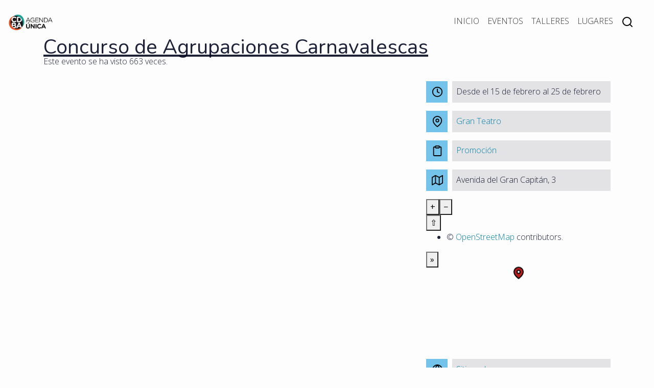

--- FILE ---
content_type: text/html; charset=UTF-8
request_url: https://agendaunica.cordoba.es/evento/2022/concurso-de-agrupaciones-carnavalescas/
body_size: 4316
content:
<!DOCTYPE html>
<html class="lang="es"" lang="es">
<head>
    <meta charset="UTF-8" />
    <meta name="description" content="">
    <meta property="og:site_name" content="Agenda Única de Córdoba">
    <meta property="og:type" content="website" />
        <meta property="og:title" content="Concurso de Agrupaciones Carnavalescas">
    <meta property="og:description" content="">
    <meta property="og:image" itemprop="image" content="https://agendaunica.cordoba.es/wp-content/uploads/2022/01/Captura-de-pantalla-2022-01-26-a-las-11.13.37.jpg">
    <meta property="og:url" content="https://agendaunica.cordoba.es/evento/2022/concurso-de-agrupaciones-carnavalescas/">
    <meta name="twitter:card" content="summary_large_image">
    <link rel="stylesheet" href="https://agendaunica.cordoba.es/wp-content/themes/agenda/assets/css/theme-style.css" type="text/css" media="screen" />
    <meta http-equiv="Content-Type" content="text/html; charset=UTF-8" />
    <meta http-equiv="X-UA-Compatible" content="IE=edge">
    <meta name="viewport" content="width=device-width, initial-scale=1">
    <link rel="author" href="Vortice Programación y Sistemas, SL" />
    <link rel="pingback" href="https://agendaunica.cordoba.es/xmlrpc.php" />
    <link rel="profile" href="http://gmpg.org/xfn/11">
    <title>Agenda Única</title>
    <meta name='robots' content='max-image-preview:large' />
<link rel='dns-prefetch' href='//cdn.jsdelivr.net' />
<link rel='dns-prefetch' href='//s.w.org' />
		<script>
			window._wpemojiSettings = {"baseUrl":"https:\/\/s.w.org\/images\/core\/emoji\/13.1.0\/72x72\/","ext":".png","svgUrl":"https:\/\/s.w.org\/images\/core\/emoji\/13.1.0\/svg\/","svgExt":".svg","source":{"concatemoji":"https:\/\/agendaunica.cordoba.es\/wp-includes\/js\/wp-emoji-release.min.js?ver=5.8.12"}};
			!function(e,a,t){var n,r,o,i=a.createElement("canvas"),p=i.getContext&&i.getContext("2d");function s(e,t){var a=String.fromCharCode;p.clearRect(0,0,i.width,i.height),p.fillText(a.apply(this,e),0,0);e=i.toDataURL();return p.clearRect(0,0,i.width,i.height),p.fillText(a.apply(this,t),0,0),e===i.toDataURL()}function c(e){var t=a.createElement("script");t.src=e,t.defer=t.type="text/javascript",a.getElementsByTagName("head")[0].appendChild(t)}for(o=Array("flag","emoji"),t.supports={everything:!0,everythingExceptFlag:!0},r=0;r<o.length;r++)t.supports[o[r]]=function(e){if(!p||!p.fillText)return!1;switch(p.textBaseline="top",p.font="600 32px Arial",e){case"flag":return s([127987,65039,8205,9895,65039],[127987,65039,8203,9895,65039])?!1:!s([55356,56826,55356,56819],[55356,56826,8203,55356,56819])&&!s([55356,57332,56128,56423,56128,56418,56128,56421,56128,56430,56128,56423,56128,56447],[55356,57332,8203,56128,56423,8203,56128,56418,8203,56128,56421,8203,56128,56430,8203,56128,56423,8203,56128,56447]);case"emoji":return!s([10084,65039,8205,55357,56613],[10084,65039,8203,55357,56613])}return!1}(o[r]),t.supports.everything=t.supports.everything&&t.supports[o[r]],"flag"!==o[r]&&(t.supports.everythingExceptFlag=t.supports.everythingExceptFlag&&t.supports[o[r]]);t.supports.everythingExceptFlag=t.supports.everythingExceptFlag&&!t.supports.flag,t.DOMReady=!1,t.readyCallback=function(){t.DOMReady=!0},t.supports.everything||(n=function(){t.readyCallback()},a.addEventListener?(a.addEventListener("DOMContentLoaded",n,!1),e.addEventListener("load",n,!1)):(e.attachEvent("onload",n),a.attachEvent("onreadystatechange",function(){"complete"===a.readyState&&t.readyCallback()})),(n=t.source||{}).concatemoji?c(n.concatemoji):n.wpemoji&&n.twemoji&&(c(n.twemoji),c(n.wpemoji)))}(window,document,window._wpemojiSettings);
		</script>
		<style>
img.wp-smiley,
img.emoji {
	display: inline !important;
	border: none !important;
	box-shadow: none !important;
	height: 1em !important;
	width: 1em !important;
	margin: 0 .07em !important;
	vertical-align: -0.1em !important;
	background: none !important;
	padding: 0 !important;
}
</style>
	<link rel='stylesheet' id='wp-block-library-css'  href='https://agendaunica.cordoba.es/wp-includes/css/dist/block-library/style.min.css?ver=5.8.12' media='all' />
<link rel='stylesheet' id='ugb-style-css-v2-css'  href='https://agendaunica.cordoba.es/wp-content/plugins/stackable-ultimate-gutenberg-blocks/dist/deprecated/frontend_blocks_deprecated_v2.css?ver=3.0.5' media='all' />
<style id='ugb-style-css-v2-inline-css'>
:root {
			--content-width: 900px;
		}
</style>
<link rel='stylesheet' id='events-calendar-css-css'  href='https://cdn.jsdelivr.net/npm/fullcalendar@5.7.2/main.css?ver=5.8.12' media='all' />
<link rel='stylesheet' id='agenda-theme-main-css'  href='https://agendaunica.cordoba.es/wp-content/themes/agenda/assets/css/theme-style.css?ver=5.8.12' media='all' />
<link rel='stylesheet' id='agenda-style-css'  href='https://agendaunica.cordoba.es/wp-content/themes/agenda/assets/css/agenda.css?ver=5.8.12' media='all' />
<style id='agenda-style-inline-css'>
:root {}
</style>
<!--n2css--><script id='ugb-block-frontend-js-v2-js-extra'>
var stackable = {"restUrl":"https:\/\/agendaunica.cordoba.es\/wp-json\/"};
</script>
<script src='https://agendaunica.cordoba.es/wp-content/plugins/stackable-ultimate-gutenberg-blocks/dist/deprecated/frontend_blocks_deprecated_v2.js?ver=3.0.5' id='ugb-block-frontend-js-v2-js'></script>
<script src='https://agendaunica.cordoba.es/wp-includes/js/jquery/jquery.min.js?ver=3.6.0' id='jquery-core-js'></script>
<script src='https://agendaunica.cordoba.es/wp-includes/js/jquery/jquery-migrate.min.js?ver=3.3.2' id='jquery-migrate-js'></script>
<link rel="https://api.w.org/" href="https://agendaunica.cordoba.es/wp-json/" /><link rel="alternate" type="application/json" href="https://agendaunica.cordoba.es/wp-json/wp/v2/evento/5216" /><meta name="generator" content="WordPress 5.8.12" />
<link rel="canonical" href="https://agendaunica.cordoba.es/evento/2022/concurso-de-agrupaciones-carnavalescas/" />
<link rel='shortlink' href='https://agendaunica.cordoba.es/?p=5216' />
<link rel="alternate" type="application/json+oembed" href="https://agendaunica.cordoba.es/wp-json/oembed/1.0/embed?url=https%3A%2F%2Fagendaunica.cordoba.es%2Fevento%2F2022%2Fconcurso-de-agrupaciones-carnavalescas%2F" />
<link rel="alternate" type="text/xml+oembed" href="https://agendaunica.cordoba.es/wp-json/oembed/1.0/embed?url=https%3A%2F%2Fagendaunica.cordoba.es%2Fevento%2F2022%2Fconcurso-de-agrupaciones-carnavalescas%2F&#038;format=xml" />
<link rel="icon" href="https://agendaunica.cordoba.es/wp-content/uploads/2020/12/cropped-logo_512-32x32.png" sizes="32x32" />
<link rel="icon" href="https://agendaunica.cordoba.es/wp-content/uploads/2020/12/cropped-logo_512-192x192.png" sizes="192x192" />
<link rel="apple-touch-icon" href="https://agendaunica.cordoba.es/wp-content/uploads/2020/12/cropped-logo_512-180x180.png" />
<meta name="msapplication-TileImage" content="https://agendaunica.cordoba.es/wp-content/uploads/2020/12/cropped-logo_512-270x270.png" />

        <script type="application/ld+json">
{
    "@context": "https://schema.org",
    "@type": "Event",
    "name": "Concurso de Agrupaciones Carnavalescas",
    "startDate": "2022-02-15T00:00:00+02:00",
    "endDate": "2022-02-25T00:00:00+02:00",    "location": {
        "@type": "Place",
        "name": "Gran Teatro",
        "address": {
          "@type": "PostalAddress",
          "streetAddress": "Avenida del Gran Capitán, 3",
          "addressLocality": "Córdoba",
          "addressRegion": "CO",
          "addressCountry": "ES"
        }
      },
      "image": [
        "https://agendaunica.cordoba.es/wp-content/uploads/2022/01/Captura-de-pantalla-2022-01-26-a-las-11.13.37.jpg"
      ],
      "description": "",
            "organizer": {
        "@type": "Organization",
        "name": "Promoción",
        "url": "https://agendaunica.cordoba.es/organizadores/promocion/"
      },      "ical:summary": "Concurso de Agrupaciones Carnavalescas",
      "ical:location": "Gran Teatro",
      "ical:dtstart": "2022-02-15T00:00:00+02:00"
}
</script>
</head>
<body class=" wp-custom-logo">
    <div id="searcher-dialog"></div>
    <nav class="navbar navbar-expand-lg">
        <a class="navbar-brand" href="https://agendaunica.cordoba.es" title="Agenda Única" rel="home">
            <picture>
                <source srcset="https://agendaunica.cordoba.es/wp-content/uploads/2020/12/cropped-logo_512-1.webp" type="image/webp">
                <source srcset="https://agendaunica.cordoba.es/wp-content/uploads/2020/12/cropped-logo_512-1.jpg" type="image/jpeg">
                <img alt="Agenda Única" src="https://agendaunica.cordoba.es/wp-content/uploads/2020/12/cropped-logo_512-1-400x300-c-default.png" srcset="https://agendaunica.cordoba.es/wp-content/uploads/2020/12/cropped-logo_512-1-200x150-c-default@1x.png 1x,
                https://agendaunica.cordoba.es/wp-content/uploads/2020/12/cropped-logo_512-1-800x600-c-default@2x.png  2x,
                https://agendaunica.cordoba.es/wp-content/uploads/2020/12/cropped-logo_512-1-1600x1200-c-default@3x.png  3x,
                https://agendaunica.cordoba.es/wp-content/uploads/2020/12/cropped-logo_512-1-2400x2400-c-default@4x.png  4x">
            </picture>
        </a>
        <button class="navbar-toggler" type="button" data-toggle="collapse" data-target="#navbarSupportedContent" aria-controls="navbarSupportedContent" aria-expanded="false" aria-label="Toggle navigation">
            <span class="navbar-toggler-icon">☰</span>
        </button>

        <div class="collapse navbar-collapse" id="navbarSupportedContent">
            <ul class="mr-auto navbar-nav">
        <li class="nav-item  menu-item menu-item-type-post_type menu-item-object-page menu-item-home menu-item-8">
        <a class="nav-link" href="https://agendaunica.cordoba.es/">Inicio</a>
    </li>
        <li class="nav-item  menu-item menu-item-type-custom menu-item-object-custom menu-item-117">
        <a class="nav-link" href="/evento/">Eventos</a>
    </li>
        <li class="nav-item  menu-item menu-item-type-custom menu-item-object-custom menu-item-121">
        <a class="nav-link" href="/taller/">Talleres</a>
    </li>
        <li class="nav-item  menu-item menu-item-type-custom menu-item-object-custom menu-item-103">
        <a class="nav-link" href="/localizacion">Lugares</a>
    </li>
    
    <li class="nav-item nav-item-icon">
        <a class="nav-link" onclick="SearcherDialog.show = !SearcherDialog.show"><img src="/assets/icons/search.svg"></a>
    </li>
</ul>        </div>
    </nav>

        <main class="container two-columns category-">
        <header>
            <h1 class="underline">Concurso de Agrupaciones Carnavalescas</h1>
            <div class="event-views">Este evento se ha visto 663 veces.</div>
        </header>

        <article>
            
        </article>

        <aside>
            
                    
        
    <div class="icon-text">
        <span>
            <img src="/assets/icons/clock.svg"/>
        </span>
        <span>
                                        <p>Desde el 15 de febrero al 25 de febrero</p>
            
                    </span>
    </div>


                            <div class="icon-text">
            <span>
                <img src="/assets/icons/map-pin.svg"/>
            </span>
            <span>
                <a href="https://agendaunica.cordoba.es/localizacion/gran-teatro/">Gran Teatro</a>
                
            </span>
        </div>
    
                            <div class="icon-text">
            <span>
                <img src="/assets/icons/clipboard.svg"/>
            </span>
            <span>
                <a href="https://agendaunica.cordoba.es/organizadores/promocion/">Promoción</a>
                
            </span>
        </div>
    

                        
                        
                        
                                        <div class="location_wrapper">
                                    <div class="icon-text">
            <span>
                <img src="/assets/icons/map.svg"/>
            </span>
            <span>
                                    Avenida del Gran Capitán, 3
                            </span>
        </div>
    
                </div>

                                                <div id="mapdiv_location" style="height: var(--base-space-7);margin-bottom: var(--base-space-2);"></div>
<script>
    window.maplayer = {
        latitude: 37.885476735490904,
        longitude: -4.782427940092539
    }
</script>
                                <div class="icon-text">
            <span>
                <img src="/assets/icons/globe.svg"/>
            </span>
            <span>
                                    <a href="https://teatrocordoba.es/">Sitio web</a>
                            </span>
        </div>
    
                        
                        
                    </aside>
    </main>
            <footer id="footer">
    <div class="footer-top container">
        <div class="footer_section sm-hide"><div class="textwidget custom-html-widget"><ul>
	<li><a href="https://www.cordoba.es/"><img src="https://www.cordoba.es/templates/ayuntamientohome/images/logo-ayun-cordoba-head.png" aria-label="Logotipo Ayuntamiento de Córdoba"></a></li>
</ul></div></div>
        <div class="footer_section"></div>
        <div class="footer_section"><div class="textwidget custom-html-widget"><ul>
	<li><a href="https://cultura.cordoba.es/">Delegación de Cultura y Patrimonio Histórico</a></li>
	<li><a href="https://www.turismodecordoba.org/monumentos">Monumentos de Córdoba</a></li>
	<li><hr></li>
	<li><a href="/aviso-legal/">Aviso legal</a></li>
	<li><a href="/proteccion-de-datos/">Protección de datos</a></li>
</ul></div></div>
    </div>
    <div class="footer-down"></div>
</footer>        <!-- Matomo --><script>
var _paq = window._paq = window._paq || [];
_paq.push(['disableCookies']);_paq.push(['trackPageView']);_paq.push(['enableLinkTracking']);_paq.push(['alwaysUseSendBeacon']);_paq.push(['setTrackerUrl', "\/\/agendaunica.cordoba.es\/wp-content\/plugins\/matomo\/app\/matomo.php"]);_paq.push(['setSiteId', '1']);var d=document, g=d.createElement('script'), s=d.getElementsByTagName('script')[0];
g.type='text/javascript'; g.async=true; g.src="\/\/agendaunica.cordoba.es\/wp-content\/uploads\/matomo\/matomo.js"; s.parentNode.insertBefore(g,s);
</script>
<!-- End Matomo Code --><script>requestAnimationFrame(() => document.body.classList.add( "stk--anim-init" ))</script><script src='https://cdn.jsdelivr.net/npm/fullcalendar@5.7.0/main.min.js?ver=5.8.12' id='events-calendar-js'></script>
<script src='https://cdn.jsdelivr.net/npm/fullcalendar@5.7.0/locales/es.js?ver=5.8.12' id='events-calendar-es-js'></script>
<script src='https://agendaunica.cordoba.es/wp-content/plugins/vortice-calendar/js/events.js?ver=5.8.12' id='events-main-js'></script>
<script src='https://agendaunica.cordoba.es/wp-content/themes/agenda/assets/js/bootstrap.min.js?ver=4.5.3' id='bootstrap_js-js'></script>
<script src='https://cdn.jsdelivr.net/gh/openlayers/openlayers.github.io@master/en/v6.5.0/build/ol.js?ver=5.8.12' id='openlayers-js'></script>
<script src='https://cdn.jsdelivr.net/npm/vue@2.5.16/dist/vue.js?ver=2.5.16' id='vuejs_2_5_16-js'></script>
<script src='https://agendaunica.cordoba.es/wp-content/themes/agenda/assets/js/searcher.js?ver=5.8.12' id='searcherJs-js'></script>
<script src='https://agendaunica.cordoba.es/wp-includes/js/wp-embed.min.js?ver=5.8.12' id='wp-embed-js'></script>
    <script type="text/javascript">
        jQuery(document).ready(function ($) {

            for (let i = 0; i < document.forms.length; ++i) {
                let form = document.forms[i];
				if ($(form).attr("method") != "get") { $(form).append('<input type="hidden" name="RhiuOabPGgjWpcYJ" value="FN@X6dKPCbk" />'); }
if ($(form).attr("method") != "get") { $(form).append('<input type="hidden" name="qEGpeuvrxF" value="bhkYv*u1FMT4ge" />'); }
            }

            $(document).on('submit', 'form', function () {
				if ($(this).attr("method") != "get") { $(this).append('<input type="hidden" name="RhiuOabPGgjWpcYJ" value="FN@X6dKPCbk" />'); }
if ($(this).attr("method") != "get") { $(this).append('<input type="hidden" name="qEGpeuvrxF" value="bhkYv*u1FMT4ge" />'); }
                return true;
            });

            jQuery.ajaxSetup({
                beforeSend: function (e, data) {

                    if (data.type !== 'POST') return;

                    if (typeof data.data === 'object' && data.data !== null) {
						data.data.append("RhiuOabPGgjWpcYJ", "FN@X6dKPCbk");
data.data.append("qEGpeuvrxF", "bhkYv*u1FMT4ge");
                    }
                    else {
                        data.data = data.data + '&RhiuOabPGgjWpcYJ=FN@X6dKPCbk&qEGpeuvrxF=bhkYv*u1FMT4ge';
                    }
                }
            });

        });
    </script>
	
            <script src="/wp-content/themes/agenda/assets/js/mapLayer.js"></script>
<script type="text/javascript" src="/_Incapsula_Resource?SWJIYLWA=719d34d31c8e3a6e6fffd425f7e032f3&ns=2&cb=29529280" async></script></body>
</html>

--- FILE ---
content_type: image/svg+xml
request_url: https://agendaunica.cordoba.es/assets/icons/map-pin-color.svg
body_size: 26
content:
<?xml version="1.0" encoding="utf-8"?>
<!-- Generator: Adobe Illustrator 16.0.0, SVG Export Plug-In . SVG Version: 6.00 Build 0)  -->
<!DOCTYPE svg PUBLIC "-//W3C//DTD SVG 1.1//EN" "http://www.w3.org/Graphics/SVG/1.1/DTD/svg11.dtd">
<svg version="1.1" id="Capa_1" xmlns="http://www.w3.org/2000/svg" xmlns:xlink="http://www.w3.org/1999/xlink" x="0px" y="0px"
	 width="24px" height="24px" viewBox="0 0 24 24" enable-background="new 0 0 24 24" xml:space="preserve">
<path fill="#B71C1C" stroke="#000000" stroke-width="2" stroke-linecap="round" stroke-linejoin="round" d="M12,1
	c-4.971,0-9,4.029-9,9c0,7,9,13,9,13s9-6,9-13C21,5.029,16.971,1,12,1z M12,13c-1.656,0-3-1.343-3-3s1.344-3,3-3s3,1.343,3,3
	S13.656,13,12,13z"/>
</svg>


--- FILE ---
content_type: application/javascript
request_url: https://agendaunica.cordoba.es/wp-content/themes/agenda/assets/js/searcher.js?ver=5.8.12
body_size: 1220
content:
const SearcherDialog = new Vue({
    el: '#searcher-dialog',
    template: `<div id="searcher-dialog-wrapper" v-if="show"><div id="searcher-dialog">
        <header>Buscador de actividades</header>
        <div class="closer-button" @click="show = false">X</div>
        
        <form id="searchform" class="searcherform" method="get" action="/">
            <div class="row">
                <div class="col">
                    <label for="texto-buscar">Que contenga el texto</label>
                    <input type="text" id="texto-buscar" class="search-field" name="s" placeholder="Que contenga el texto">
                </div>
            </div>
            <div class="row">
                <div class="col-12 col-md-3 select-control">
                    <label for="categoria">Por categoría</label>
                    <div class="select-wrapper">
                        <select id="categoria" name="categoria">
                            <option v-for="(category, i) in categories" :value="(i === 0) ? i : category">{{ category }}</option>
                        </select>
                    </div>
                </div>
                <div class="col-12 col-md-3 select-control">
                    <label for="barrio">Por barrio</label>
                    <div class="select-wrapper">
                        <select id="barrio" name="barrio">
                            <option value="0">Selecciona un lugar</option>
                            <optgroup v-for="district in districts" :label="district.name">
                                <option v-for="n in district.neighborhood">{{ n }}</option>
                            </optgroup>
                        </select>
                    </div>
                </div>
                <div class="col-12 col-md-6 dates-wrapper">
                    <label for="searcher-dialog-dates">Por fechas</label>
                    <div>
                        <input type="date" id="desde" name="desde"/>
                        <input type="date" id="hasta" name="hasta"/>
                    </div>
                </div>
            </div>
            
            <div class="row">
              <div class="col">
                <input type="submit" value="Buscar">
              </div>
            </div>
        </form>
    </div></div>`,
    data: function(){
        return {
            categories: [
                'Selecciona un tema',
                'Actividades infantiles',
                'Congresos, conferencias y coloquios',
                'Deportes',
                'Cultura',
                'Ferias, muestras y mercadillos',
                'Festivales y artes escénicas',
                'Fiestas',
                'Música',
                'Premios, concursos y galas',
            ],
            districts: [
                {
                    name: 'Centro',
                    neighborhood: [
                        'San Basilio',
                        'Huerta del Rey-Vallellano',
                        'La Catedral',
                        'San Francisco-Ribera',
                        'Santiago',
                        'San Pedro',
                        'El Salvador y la Compañía',
                        'La Trinidad',
                        'Centro Comercial',
                        'San Miguel-Capuchinos',
                        'San Andrés-San Pablo',
                        'La Magdalena',
                        'Cerro de la Golondrina-Salesianos',
                        'San Lorenzo',
                        'Santa Marina',
                        'Campo de la Merced-Molinos Alta',
                        'Ollerías',
                        'El Carmen',
                    ]
                }, {
                    name: 'Levante',
                    neighborhood: [
                        'Viñuela-Rescatado',
                        'Fuensantilla-Edisol',
                        'Sagunto',
                        'Levante',
                        'Fátima',
                        'Zumbacón-Gavilán',
                    ]
                }, {
                    name: 'Noroeste',
                    neighborhood: [
                        'Huerta de la Reina',
                        'Las Margaritas',
                        'Moreras',
                        'Arruzafilla',
                        'Arroyo del Moro',
                        'Parque Figueroa',
                        'Huerta de Santa Isabel',
                    ]
                }, {
                    name: 'Norte Sierra',
                    neighborhood: [
                        'Valdeolleros',
                        'Santa Rosa',
                        'Asomadilla',
                        'Cámping',
                        'El Tablero',
                        'El Patriarca',
                        'El Brillante',
                        'El Naranjo',
                        'Huerta de San Rafael',
                    ]
                }, {
                    name: 'Poniente Norte',
                    neighborhood: [
                        'Parque Azahara',
                        'Electromecánicas',
                        'Palmeras',
                        'Miralbaida',
                        'San Rafael de la Albaida',
                    ]
                }, {
                    name: 'Poniente Sur',
                    neighborhood: [
                        'Parque Cruz Conde',
                        'Vista Alegre',
                        'Polígono de Poniente',
                        'Huerta de la Marquesa',
                        'Ciudad Jardín',
                        'Cercadilla-Medina Azahara',
                        'Olivos Borrachos',
                    ]
                }, {
                    name: 'Sur',
                    neighborhood: [
                        'Guadalquivir',
                        'Sector Sur',
                        'Fray Albino',
                        'Campo de la Verdad-Miraflores',
                    ]
                }, {
                    name: 'Sureste',
                    neighborhood: [
                        'El Arenal',
                        'Arcángel',
                        'Santuario',
                        'Fuensanta',
                        'Cañero',
                        'Fidiana',
                    ]
                }, {
                    name: 'Periurbano Este-Campiña',
                    neighborhood: [
                        'Cerro Muriano',
                        'Alcolea',
                        'Santa Cruz',
                    ]
                }, {
                    name: 'Periurbano Oeste-Sierra',
                    neighborhood: [
                        'Villarrubia de Córdoba',
                        'El Higuerón',
                        'Trassierra',
                    ]
                }
            ],
            show: false
        }
    }
})

--- FILE ---
content_type: application/javascript
request_url: https://agendaunica.cordoba.es/wp-content/plugins/vortice-calendar/js/events.js?ver=5.8.12
body_size: -127
content:
document.addEventListener('DOMContentLoaded',function(){const calendarEl=document.getElementById('calendar-events');console.log(calendarEl);const calendar=new FullCalendar.Calendar(calendarEl,{locale:'es',initialView:'dayGridMonth',events:events});calendar.render();});